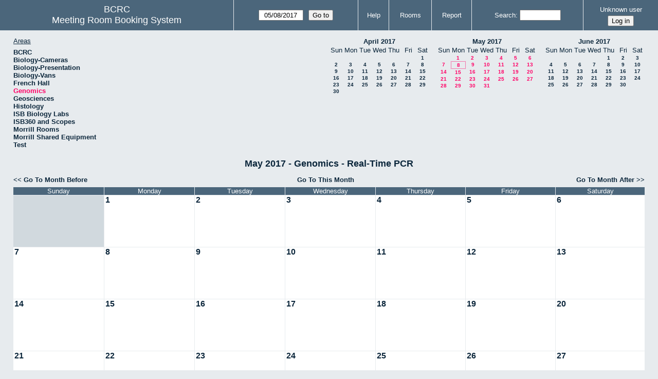

--- FILE ---
content_type: text/html; charset=utf-8
request_url: https://bcrc.bio.umass.edu/reserve/month.php?year=2017&month=5&day=8&area=7&room=35
body_size: 3607
content:
<!DOCTYPE html>
<!--[if lte IE 9]>
<html lang="en" class="unsupported_browser">
<![endif]-->
<!--[if (!IE)|(gt IE 9)]><!-->
<html lang="en">
<!--<![endif]-->
<head>
<meta charset="utf-8">
<meta http-equiv="X-UA-Compatible" content="IE=edge">
<meta name="csrf_token" content="8f85e34ad7a23979995494e9d13ed56eb6b5fc7659d0da4b8803f713aebcde6a">
<title>Meeting Room Booking System</title>
  <link href="jquery/ui/css/jquery-ui.structure.min.css" rel="stylesheet" type="text/css">
  <link href="jquery/ui/css/sunny/jquery-ui.theme.min.css" rel="stylesheet" type="text/css">
  <link href="jquery/datatables/css/jquery.dataTables.min.css" rel="stylesheet" type="text/css">
  <link href="jquery/datatables/css/buttons.dataTables.css" rel="stylesheet" type="text/css">
  <link href="jquery/datatables/css/fixedColumns.dataTables.min.css" rel="stylesheet" type="text/css">
  <link href="jquery/datatables/css/colReorder.dataTables.css" rel="stylesheet" type="text/css">
      
    <link rel="stylesheet" href="css/mrbs.css.php" type="text/css">
        <link rel="stylesheet" media="print" href="css/mrbs-print.css.php" type="text/css">
    <!--[if IE]>
    <link rel="stylesheet" href="css/mrbs-ie.css" type="text/css">
    <![endif]-->
        <meta name="robots" content="noindex, nofollow">
  <script type="text/javascript" src="jquery/jquery-3.2.1.min.js"></script>
    <script type="text/javascript" src="jquery/jquery-migrate-3.0.0.min.js"></script>
    <script type="text/javascript" src="jquery/ui/jquery-ui.min.js"></script>
      
<script type="text/javascript">
  //<![CDATA[
    function init(params)
  {
  }
  //]]>
</script>

<script type="text/javascript" src="js/functions.js.php?area=7"></script>
<script type="text/javascript" src="js/datepicker.js.php?area=7"></script>
<script type="text/javascript" src="js/general.js.php?area=7"></script>

    
  <script type="text/javascript" src="js/refresh.js.php?area=7"></script>
  
<!--[if lte IE 8]>
      <script src="js/html5shiv.min.js"></script>
    <![endif]-->
    
<script type="text/javascript">

//<![CDATA[


$(window).on('load', function() {

  var args = {area: '7',
              room: '35',
              page: 'month',
              page_date: '2017-05-08',
              isAdmin: false};
    init(args);

});


//]]>
</script></head>
<body class="non_js month">
    <script type="text/javascript">
      //<![CDATA[
      $('body').addClass('js').removeClass('non_js');
      //]]>
    </script> 
    <div class="unsupported_message">
<header class="banner simple">
<nav>
<ul>
<li>
<div class="company">
<div class="logo">
<span>BCRC</span>
</div>
<div class="mrbs">
<a href="index.php">Meeting Room Booking System</a>
</div>
</div>
</li>
</ul>
</nav>
</header>
<div class="contents">
<p>Unfortunately your browser isn't supported by MRBS.  You will need to upgrade to a more recent version, or else use another browser.</p>
</div>
</div>
<header class="banner">
<nav>
<ul>
<li>
<div class="company">
<div class="logo">
<span>BCRC</span>
</div>
<div class="mrbs">
<a href="index.php">Meeting Room Booking System</a>
</div>
</div>
</li>
<li>
<form id="form_nav" method="get" action="day.php">
<input type="hidden" name="csrf_token" value="8f85e34ad7a23979995494e9d13ed56eb6b5fc7659d0da4b8803f713aebcde6a">
<input type="hidden" name="area" value="7">
<input type="hidden" name="room" value="35">
<input type="date" name="page_date" value="2017-05-08" required data-submit="form_nav">
<input type="submit" value="Go to">
</form>
</li>
<li>
<a href="help.php?day=8&amp;month=5&amp;year=2017&amp;area=7&amp;room=35">Help</a>
</li>
<li>
<a href="admin.php?day=8&amp;month=5&amp;year=2017&amp;area=7&amp;room=35">Rooms</a>
</li>
<li>
<a href="report.php?day=8&amp;month=5&amp;year=2017&amp;area=7&amp;room=35">Report</a>
</li>
<li>
<label><a href="search.php?advanced=1">Search</a></label>
<form id="header_search" method="post" action="search.php">
<input type="hidden" name="csrf_token" value="8f85e34ad7a23979995494e9d13ed56eb6b5fc7659d0da4b8803f713aebcde6a">
<input type="hidden" name="day" value="8">
<input type="hidden" name="month" value="5">
<input type="hidden" name="year" value="2017">
<input type="hidden" name="area" value="7">
<input type="hidden" name="room" value="35">
<input type="search" name="search_str" required>
</form>
</li>
<li id="logon_box">
<a href="">Unknown user</a>
<form method="post" action="admin.php">
<input type="hidden" name="csrf_token" value="8f85e34ad7a23979995494e9d13ed56eb6b5fc7659d0da4b8803f713aebcde6a">
<input type="hidden" name="target_url" value="month.php?year=2017&amp;month=5&amp;day=8&amp;area=7&amp;room=35">
<input type="hidden" name="action" value="QueryName">
<input type="submit" value="Log in">
</form>
</li>
</ul>
</nav>
</header>
<div class="contents">
<div id="dwm_header" class="screenonly">
<div id="dwm_areas">
<h3>Areas</h3>
<ul>
<li><a href="month.php?year=2017&amp;month=5&amp;day=8&amp;area=1"><span>BCRC</span></a></li>
<li><a href="month.php?year=2017&amp;month=5&amp;day=8&amp;area=15"><span>Biology-Cameras</span></a></li>
<li><a href="month.php?year=2017&amp;month=5&amp;day=8&amp;area=6"><span>Biology-Presentation</span></a></li>
<li><a href="month.php?year=2017&amp;month=5&amp;day=8&amp;area=14"><span>Biology-Vans</span></a></li>
<li><a href="month.php?year=2017&amp;month=5&amp;day=8&amp;area=19"><span>French Hall</span></a></li>
<li><a href="month.php?year=2017&amp;month=5&amp;day=8&amp;area=7"><span class="current">Genomics</span></a></li>
<li><a href="month.php?year=2017&amp;month=5&amp;day=8&amp;area=12"><span>Geosciences</span></a></li>
<li><a href="month.php?year=2017&amp;month=5&amp;day=8&amp;area=11"><span>Histology</span></a></li>
<li><a href="month.php?year=2017&amp;month=5&amp;day=8&amp;area=16"><span>ISB Biology Labs</span></a></li>
<li><a href="month.php?year=2017&amp;month=5&amp;day=8&amp;area=17"><span>ISB360 and Scopes</span></a></li>
<li><a href="month.php?year=2017&amp;month=5&amp;day=8&amp;area=8"><span>Morrill Rooms</span></a></li>
<li><a href="month.php?year=2017&amp;month=5&amp;day=8&amp;area=13"><span>Morrill Shared Equipment</span></a></li>
<li><a href="month.php?year=2017&amp;month=5&amp;day=8&amp;area=20"><span>Test</span></a></li>
</ul>
</div>
<nav id="cals">
<div id="cal_last">
<table class="calendar">
<thead>
<tr>
<th colspan="7"><a href="month.php?year=2017&amp;month=4&amp;day=8&amp;area=7&amp;room=35">April&nbsp;2017</a></th>
</tr>
<tr>
<th class="day_weekend">Sun</th>
<th class="day_weekday">Mon</th>
<th class="day_weekday">Tue</th>
<th class="day_weekday">Wed</th>
<th class="day_weekday">Thu</th>
<th class="day_weekday">Fri</th>
<th class="day_weekend">Sat</th>
</tr>
</thead>
<tbody>
<tr>
<td class="day_weekend day_blank"></td>
<td class="day_weekday day_blank"></td>
<td class="day_weekday day_blank"></td>
<td class="day_weekday day_blank"></td>
<td class="day_weekday day_blank"></td>
<td class="day_weekday"></td>
<td class="day_weekend"><a href="month.php?year=2017&amp;month=4&amp;day=1&amp;area=7&amp;room=35">1</a></td>
</tr>
<tr>
<td class="day_weekend"><a href="month.php?year=2017&amp;month=4&amp;day=2&amp;area=7&amp;room=35">2</a></td>
<td class="day_weekday"><a href="month.php?year=2017&amp;month=4&amp;day=3&amp;area=7&amp;room=35">3</a></td>
<td class="day_weekday"><a href="month.php?year=2017&amp;month=4&amp;day=4&amp;area=7&amp;room=35">4</a></td>
<td class="day_weekday"><a href="month.php?year=2017&amp;month=4&amp;day=5&amp;area=7&amp;room=35">5</a></td>
<td class="day_weekday"><a href="month.php?year=2017&amp;month=4&amp;day=6&amp;area=7&amp;room=35">6</a></td>
<td class="day_weekday"><a href="month.php?year=2017&amp;month=4&amp;day=7&amp;area=7&amp;room=35">7</a></td>
<td class="day_weekend"><a href="month.php?year=2017&amp;month=4&amp;day=8&amp;area=7&amp;room=35">8</a></td>
</tr>
<tr>
<td class="day_weekend"><a href="month.php?year=2017&amp;month=4&amp;day=9&amp;area=7&amp;room=35">9</a></td>
<td class="day_weekday"><a href="month.php?year=2017&amp;month=4&amp;day=10&amp;area=7&amp;room=35">10</a></td>
<td class="day_weekday"><a href="month.php?year=2017&amp;month=4&amp;day=11&amp;area=7&amp;room=35">11</a></td>
<td class="day_weekday"><a href="month.php?year=2017&amp;month=4&amp;day=12&amp;area=7&amp;room=35">12</a></td>
<td class="day_weekday"><a href="month.php?year=2017&amp;month=4&amp;day=13&amp;area=7&amp;room=35">13</a></td>
<td class="day_weekday"><a href="month.php?year=2017&amp;month=4&amp;day=14&amp;area=7&amp;room=35">14</a></td>
<td class="day_weekend"><a href="month.php?year=2017&amp;month=4&amp;day=15&amp;area=7&amp;room=35">15</a></td>
</tr>
<tr>
<td class="day_weekend"><a href="month.php?year=2017&amp;month=4&amp;day=16&amp;area=7&amp;room=35">16</a></td>
<td class="day_weekday"><a href="month.php?year=2017&amp;month=4&amp;day=17&amp;area=7&amp;room=35">17</a></td>
<td class="day_weekday"><a href="month.php?year=2017&amp;month=4&amp;day=18&amp;area=7&amp;room=35">18</a></td>
<td class="day_weekday"><a href="month.php?year=2017&amp;month=4&amp;day=19&amp;area=7&amp;room=35">19</a></td>
<td class="day_weekday"><a href="month.php?year=2017&amp;month=4&amp;day=20&amp;area=7&amp;room=35">20</a></td>
<td class="day_weekday"><a href="month.php?year=2017&amp;month=4&amp;day=21&amp;area=7&amp;room=35">21</a></td>
<td class="day_weekend"><a href="month.php?year=2017&amp;month=4&amp;day=22&amp;area=7&amp;room=35">22</a></td>
</tr>
<tr>
<td class="day_weekend"><a href="month.php?year=2017&amp;month=4&amp;day=23&amp;area=7&amp;room=35">23</a></td>
<td class="day_weekday"><a href="month.php?year=2017&amp;month=4&amp;day=24&amp;area=7&amp;room=35">24</a></td>
<td class="day_weekday"><a href="month.php?year=2017&amp;month=4&amp;day=25&amp;area=7&amp;room=35">25</a></td>
<td class="day_weekday"><a href="month.php?year=2017&amp;month=4&amp;day=26&amp;area=7&amp;room=35">26</a></td>
<td class="day_weekday"><a href="month.php?year=2017&amp;month=4&amp;day=27&amp;area=7&amp;room=35">27</a></td>
<td class="day_weekday"><a href="month.php?year=2017&amp;month=4&amp;day=28&amp;area=7&amp;room=35">28</a></td>
<td class="day_weekend"><a href="month.php?year=2017&amp;month=4&amp;day=29&amp;area=7&amp;room=35">29</a></td>
</tr>
<tr>
<td class="day_weekend"><a href="month.php?year=2017&amp;month=4&amp;day=30&amp;area=7&amp;room=35">30</a></td>
<td class="day_weekday day_blank"></td>
<td class="day_weekday day_blank"></td>
<td class="day_weekday day_blank"></td>
<td class="day_weekday day_blank"></td>
<td class="day_weekday day_blank"></td>
<td class="day_weekend day_blank"></td>
</tr>
</tbody>
</table>
</div>
<div id="cal_this">
<table class="calendar">
<thead>
<tr>
<th colspan="7"><a href="month.php?year=2017&amp;month=5&amp;day=8&amp;area=7&amp;room=35">May&nbsp;2017</a></th>
</tr>
<tr>
<th class="day_weekend">Sun</th>
<th class="day_weekday">Mon</th>
<th class="day_weekday">Tue</th>
<th class="day_weekday">Wed</th>
<th class="day_weekday">Thu</th>
<th class="day_weekday">Fri</th>
<th class="day_weekend">Sat</th>
</tr>
</thead>
<tbody>
<tr>
<td class="day_weekend"></td>
<td class="day_weekday"><a class="current" href="month.php?year=2017&amp;month=5&amp;day=1&amp;area=7&amp;room=35">1</a></td>
<td class="day_weekday"><a class="current" href="month.php?year=2017&amp;month=5&amp;day=2&amp;area=7&amp;room=35">2</a></td>
<td class="day_weekday"><a class="current" href="month.php?year=2017&amp;month=5&amp;day=3&amp;area=7&amp;room=35">3</a></td>
<td class="day_weekday"><a class="current" href="month.php?year=2017&amp;month=5&amp;day=4&amp;area=7&amp;room=35">4</a></td>
<td class="day_weekday"><a class="current" href="month.php?year=2017&amp;month=5&amp;day=5&amp;area=7&amp;room=35">5</a></td>
<td class="day_weekend"><a class="current" href="month.php?year=2017&amp;month=5&amp;day=6&amp;area=7&amp;room=35">6</a></td>
</tr>
<tr>
<td class="day_weekend"><a class="current" href="month.php?year=2017&amp;month=5&amp;day=7&amp;area=7&amp;room=35">7</a></td>
<td class="day_weekday" id="sticky_day"><a class="current" href="month.php?year=2017&amp;month=5&amp;day=8&amp;area=7&amp;room=35">8</a></td>
<td class="day_weekday"><a class="current" href="month.php?year=2017&amp;month=5&amp;day=9&amp;area=7&amp;room=35">9</a></td>
<td class="day_weekday"><a class="current" href="month.php?year=2017&amp;month=5&amp;day=10&amp;area=7&amp;room=35">10</a></td>
<td class="day_weekday"><a class="current" href="month.php?year=2017&amp;month=5&amp;day=11&amp;area=7&amp;room=35">11</a></td>
<td class="day_weekday"><a class="current" href="month.php?year=2017&amp;month=5&amp;day=12&amp;area=7&amp;room=35">12</a></td>
<td class="day_weekend"><a class="current" href="month.php?year=2017&amp;month=5&amp;day=13&amp;area=7&amp;room=35">13</a></td>
</tr>
<tr>
<td class="day_weekend"><a class="current" href="month.php?year=2017&amp;month=5&amp;day=14&amp;area=7&amp;room=35">14</a></td>
<td class="day_weekday"><a class="current" href="month.php?year=2017&amp;month=5&amp;day=15&amp;area=7&amp;room=35">15</a></td>
<td class="day_weekday"><a class="current" href="month.php?year=2017&amp;month=5&amp;day=16&amp;area=7&amp;room=35">16</a></td>
<td class="day_weekday"><a class="current" href="month.php?year=2017&amp;month=5&amp;day=17&amp;area=7&amp;room=35">17</a></td>
<td class="day_weekday"><a class="current" href="month.php?year=2017&amp;month=5&amp;day=18&amp;area=7&amp;room=35">18</a></td>
<td class="day_weekday"><a class="current" href="month.php?year=2017&amp;month=5&amp;day=19&amp;area=7&amp;room=35">19</a></td>
<td class="day_weekend"><a class="current" href="month.php?year=2017&amp;month=5&amp;day=20&amp;area=7&amp;room=35">20</a></td>
</tr>
<tr>
<td class="day_weekend"><a class="current" href="month.php?year=2017&amp;month=5&amp;day=21&amp;area=7&amp;room=35">21</a></td>
<td class="day_weekday"><a class="current" href="month.php?year=2017&amp;month=5&amp;day=22&amp;area=7&amp;room=35">22</a></td>
<td class="day_weekday"><a class="current" href="month.php?year=2017&amp;month=5&amp;day=23&amp;area=7&amp;room=35">23</a></td>
<td class="day_weekday"><a class="current" href="month.php?year=2017&amp;month=5&amp;day=24&amp;area=7&amp;room=35">24</a></td>
<td class="day_weekday"><a class="current" href="month.php?year=2017&amp;month=5&amp;day=25&amp;area=7&amp;room=35">25</a></td>
<td class="day_weekday"><a class="current" href="month.php?year=2017&amp;month=5&amp;day=26&amp;area=7&amp;room=35">26</a></td>
<td class="day_weekend"><a class="current" href="month.php?year=2017&amp;month=5&amp;day=27&amp;area=7&amp;room=35">27</a></td>
</tr>
<tr>
<td class="day_weekend"><a class="current" href="month.php?year=2017&amp;month=5&amp;day=28&amp;area=7&amp;room=35">28</a></td>
<td class="day_weekday"><a class="current" href="month.php?year=2017&amp;month=5&amp;day=29&amp;area=7&amp;room=35">29</a></td>
<td class="day_weekday"><a class="current" href="month.php?year=2017&amp;month=5&amp;day=30&amp;area=7&amp;room=35">30</a></td>
<td class="day_weekday"><a class="current" href="month.php?year=2017&amp;month=5&amp;day=31&amp;area=7&amp;room=35">31</a></td>
<td class="day_weekday day_blank"></td>
<td class="day_weekday day_blank"></td>
<td class="day_weekend day_blank"></td>
</tr>
</tbody>
</table>
</div>
<div id="cal_next">
<table class="calendar">
<thead>
<tr>
<th colspan="7"><a href="month.php?year=2017&amp;month=6&amp;day=8&amp;area=7&amp;room=35">June&nbsp;2017</a></th>
</tr>
<tr>
<th class="day_weekend">Sun</th>
<th class="day_weekday">Mon</th>
<th class="day_weekday">Tue</th>
<th class="day_weekday">Wed</th>
<th class="day_weekday">Thu</th>
<th class="day_weekday">Fri</th>
<th class="day_weekend">Sat</th>
</tr>
</thead>
<tbody>
<tr>
<td class="day_weekend day_blank"></td>
<td class="day_weekday day_blank"></td>
<td class="day_weekday day_blank"></td>
<td class="day_weekday"></td>
<td class="day_weekday"><a href="month.php?year=2017&amp;month=6&amp;day=1&amp;area=7&amp;room=35">1</a></td>
<td class="day_weekday"><a href="month.php?year=2017&amp;month=6&amp;day=2&amp;area=7&amp;room=35">2</a></td>
<td class="day_weekend"><a href="month.php?year=2017&amp;month=6&amp;day=3&amp;area=7&amp;room=35">3</a></td>
</tr>
<tr>
<td class="day_weekend"><a href="month.php?year=2017&amp;month=6&amp;day=4&amp;area=7&amp;room=35">4</a></td>
<td class="day_weekday"><a href="month.php?year=2017&amp;month=6&amp;day=5&amp;area=7&amp;room=35">5</a></td>
<td class="day_weekday"><a href="month.php?year=2017&amp;month=6&amp;day=6&amp;area=7&amp;room=35">6</a></td>
<td class="day_weekday"><a href="month.php?year=2017&amp;month=6&amp;day=7&amp;area=7&amp;room=35">7</a></td>
<td class="day_weekday"><a href="month.php?year=2017&amp;month=6&amp;day=8&amp;area=7&amp;room=35">8</a></td>
<td class="day_weekday"><a href="month.php?year=2017&amp;month=6&amp;day=9&amp;area=7&amp;room=35">9</a></td>
<td class="day_weekend"><a href="month.php?year=2017&amp;month=6&amp;day=10&amp;area=7&amp;room=35">10</a></td>
</tr>
<tr>
<td class="day_weekend"><a href="month.php?year=2017&amp;month=6&amp;day=11&amp;area=7&amp;room=35">11</a></td>
<td class="day_weekday"><a href="month.php?year=2017&amp;month=6&amp;day=12&amp;area=7&amp;room=35">12</a></td>
<td class="day_weekday"><a href="month.php?year=2017&amp;month=6&amp;day=13&amp;area=7&amp;room=35">13</a></td>
<td class="day_weekday"><a href="month.php?year=2017&amp;month=6&amp;day=14&amp;area=7&amp;room=35">14</a></td>
<td class="day_weekday"><a href="month.php?year=2017&amp;month=6&amp;day=15&amp;area=7&amp;room=35">15</a></td>
<td class="day_weekday"><a href="month.php?year=2017&amp;month=6&amp;day=16&amp;area=7&amp;room=35">16</a></td>
<td class="day_weekend"><a href="month.php?year=2017&amp;month=6&amp;day=17&amp;area=7&amp;room=35">17</a></td>
</tr>
<tr>
<td class="day_weekend"><a href="month.php?year=2017&amp;month=6&amp;day=18&amp;area=7&amp;room=35">18</a></td>
<td class="day_weekday"><a href="month.php?year=2017&amp;month=6&amp;day=19&amp;area=7&amp;room=35">19</a></td>
<td class="day_weekday"><a href="month.php?year=2017&amp;month=6&amp;day=20&amp;area=7&amp;room=35">20</a></td>
<td class="day_weekday"><a href="month.php?year=2017&amp;month=6&amp;day=21&amp;area=7&amp;room=35">21</a></td>
<td class="day_weekday"><a href="month.php?year=2017&amp;month=6&amp;day=22&amp;area=7&amp;room=35">22</a></td>
<td class="day_weekday"><a href="month.php?year=2017&amp;month=6&amp;day=23&amp;area=7&amp;room=35">23</a></td>
<td class="day_weekend"><a href="month.php?year=2017&amp;month=6&amp;day=24&amp;area=7&amp;room=35">24</a></td>
</tr>
<tr>
<td class="day_weekend"><a href="month.php?year=2017&amp;month=6&amp;day=25&amp;area=7&amp;room=35">25</a></td>
<td class="day_weekday"><a href="month.php?year=2017&amp;month=6&amp;day=26&amp;area=7&amp;room=35">26</a></td>
<td class="day_weekday"><a href="month.php?year=2017&amp;month=6&amp;day=27&amp;area=7&amp;room=35">27</a></td>
<td class="day_weekday"><a href="month.php?year=2017&amp;month=6&amp;day=28&amp;area=7&amp;room=35">28</a></td>
<td class="day_weekday"><a href="month.php?year=2017&amp;month=6&amp;day=29&amp;area=7&amp;room=35">29</a></td>
<td class="day_weekday"><a href="month.php?year=2017&amp;month=6&amp;day=30&amp;area=7&amp;room=35">30</a></td>
<td class="day_weekend day_blank"></td>
</tr>
</tbody>
</table>
</div>
</nav>
</div>
<div id="dwm">
<h2>May 2017 - Genomics - Real-Time PCR</h2>
</div>

<nav class="date_nav">
  <a class="date_before" href="month.php?area=7&amp;room=35&amp;year=2017&amp;month=4&amp;day=8">Go To Month Before</a>
  <a class="date_now" href="month.php?area=7&amp;room=35&amp;year=2026&amp;month=01&amp;day=8">Go To This Month</a>
  <a class="date_after" href="month.php?area=7&amp;room=35&amp;year=2017&amp;month=6&amp;day=8">Go To Month After</a>
</nav>
<table class="dwm_main" id="month_main">
<thead>
<tr>
<th>Sunday</th><th>Monday</th><th>Tuesday</th><th>Wednesday</th><th>Thursday</th><th>Friday</th><th>Saturday</th>
</tr>
</thead>
<tbody>
<tr>
<td class="invalid"><div class="cell_container">&nbsp;</div></td>
<td class="valid">
<div class="cell_container">
<div class="cell_header">
<a class="monthday" href="day.php?year=2017&amp;month=5&amp;day=1&amp;area=7">1</a>
</div>
<a class="new_booking" href="edit_entry.php?room=35&amp;area=7&amp;year=2017&amp;month=5&amp;day=1&amp;hour=7&amp;minute=0">
</a>
</div>
</td>
<td class="valid">
<div class="cell_container">
<div class="cell_header">
<a class="monthday" href="day.php?year=2017&amp;month=5&amp;day=2&amp;area=7">2</a>
</div>
<a class="new_booking" href="edit_entry.php?room=35&amp;area=7&amp;year=2017&amp;month=5&amp;day=2&amp;hour=7&amp;minute=0">
</a>
</div>
</td>
<td class="valid">
<div class="cell_container">
<div class="cell_header">
<a class="monthday" href="day.php?year=2017&amp;month=5&amp;day=3&amp;area=7">3</a>
</div>
<a class="new_booking" href="edit_entry.php?room=35&amp;area=7&amp;year=2017&amp;month=5&amp;day=3&amp;hour=7&amp;minute=0">
</a>
</div>
</td>
<td class="valid">
<div class="cell_container">
<div class="cell_header">
<a class="monthday" href="day.php?year=2017&amp;month=5&amp;day=4&amp;area=7">4</a>
</div>
<a class="new_booking" href="edit_entry.php?room=35&amp;area=7&amp;year=2017&amp;month=5&amp;day=4&amp;hour=7&amp;minute=0">
</a>
</div>
</td>
<td class="valid">
<div class="cell_container">
<div class="cell_header">
<a class="monthday" href="day.php?year=2017&amp;month=5&amp;day=5&amp;area=7">5</a>
</div>
<a class="new_booking" href="edit_entry.php?room=35&amp;area=7&amp;year=2017&amp;month=5&amp;day=5&amp;hour=7&amp;minute=0">
</a>
</div>
</td>
<td class="valid">
<div class="cell_container">
<div class="cell_header">
<a class="monthday" href="day.php?year=2017&amp;month=5&amp;day=6&amp;area=7">6</a>
</div>
<a class="new_booking" href="edit_entry.php?room=35&amp;area=7&amp;year=2017&amp;month=5&amp;day=6&amp;hour=7&amp;minute=0">
</a>
</div>
</td>
</tr><tr>
<td class="valid">
<div class="cell_container">
<div class="cell_header">
<a class="monthday" href="day.php?year=2017&amp;month=5&amp;day=7&amp;area=7">7</a>
</div>
<a class="new_booking" href="edit_entry.php?room=35&amp;area=7&amp;year=2017&amp;month=5&amp;day=7&amp;hour=7&amp;minute=0">
</a>
</div>
</td>
<td class="valid">
<div class="cell_container">
<div class="cell_header">
<a class="monthday" href="day.php?year=2017&amp;month=5&amp;day=8&amp;area=7">8</a>
</div>
<a class="new_booking" href="edit_entry.php?room=35&amp;area=7&amp;year=2017&amp;month=5&amp;day=8&amp;hour=7&amp;minute=0">
</a>
</div>
</td>
<td class="valid">
<div class="cell_container">
<div class="cell_header">
<a class="monthday" href="day.php?year=2017&amp;month=5&amp;day=9&amp;area=7">9</a>
</div>
<a class="new_booking" href="edit_entry.php?room=35&amp;area=7&amp;year=2017&amp;month=5&amp;day=9&amp;hour=7&amp;minute=0">
</a>
</div>
</td>
<td class="valid">
<div class="cell_container">
<div class="cell_header">
<a class="monthday" href="day.php?year=2017&amp;month=5&amp;day=10&amp;area=7">10</a>
</div>
<a class="new_booking" href="edit_entry.php?room=35&amp;area=7&amp;year=2017&amp;month=5&amp;day=10&amp;hour=7&amp;minute=0">
</a>
</div>
</td>
<td class="valid">
<div class="cell_container">
<div class="cell_header">
<a class="monthday" href="day.php?year=2017&amp;month=5&amp;day=11&amp;area=7">11</a>
</div>
<a class="new_booking" href="edit_entry.php?room=35&amp;area=7&amp;year=2017&amp;month=5&amp;day=11&amp;hour=7&amp;minute=0">
</a>
</div>
</td>
<td class="valid">
<div class="cell_container">
<div class="cell_header">
<a class="monthday" href="day.php?year=2017&amp;month=5&amp;day=12&amp;area=7">12</a>
</div>
<a class="new_booking" href="edit_entry.php?room=35&amp;area=7&amp;year=2017&amp;month=5&amp;day=12&amp;hour=7&amp;minute=0">
</a>
</div>
</td>
<td class="valid">
<div class="cell_container">
<div class="cell_header">
<a class="monthday" href="day.php?year=2017&amp;month=5&amp;day=13&amp;area=7">13</a>
</div>
<a class="new_booking" href="edit_entry.php?room=35&amp;area=7&amp;year=2017&amp;month=5&amp;day=13&amp;hour=7&amp;minute=0">
</a>
</div>
</td>
</tr><tr>
<td class="valid">
<div class="cell_container">
<div class="cell_header">
<a class="monthday" href="day.php?year=2017&amp;month=5&amp;day=14&amp;area=7">14</a>
</div>
<a class="new_booking" href="edit_entry.php?room=35&amp;area=7&amp;year=2017&amp;month=5&amp;day=14&amp;hour=7&amp;minute=0">
</a>
</div>
</td>
<td class="valid">
<div class="cell_container">
<div class="cell_header">
<a class="monthday" href="day.php?year=2017&amp;month=5&amp;day=15&amp;area=7">15</a>
</div>
<a class="new_booking" href="edit_entry.php?room=35&amp;area=7&amp;year=2017&amp;month=5&amp;day=15&amp;hour=7&amp;minute=0">
</a>
</div>
</td>
<td class="valid">
<div class="cell_container">
<div class="cell_header">
<a class="monthday" href="day.php?year=2017&amp;month=5&amp;day=16&amp;area=7">16</a>
</div>
<a class="new_booking" href="edit_entry.php?room=35&amp;area=7&amp;year=2017&amp;month=5&amp;day=16&amp;hour=7&amp;minute=0">
</a>
</div>
</td>
<td class="valid">
<div class="cell_container">
<div class="cell_header">
<a class="monthday" href="day.php?year=2017&amp;month=5&amp;day=17&amp;area=7">17</a>
</div>
<a class="new_booking" href="edit_entry.php?room=35&amp;area=7&amp;year=2017&amp;month=5&amp;day=17&amp;hour=7&amp;minute=0">
</a>
</div>
</td>
<td class="valid">
<div class="cell_container">
<div class="cell_header">
<a class="monthday" href="day.php?year=2017&amp;month=5&amp;day=18&amp;area=7">18</a>
</div>
<a class="new_booking" href="edit_entry.php?room=35&amp;area=7&amp;year=2017&amp;month=5&amp;day=18&amp;hour=7&amp;minute=0">
</a>
</div>
</td>
<td class="valid">
<div class="cell_container">
<div class="cell_header">
<a class="monthday" href="day.php?year=2017&amp;month=5&amp;day=19&amp;area=7">19</a>
</div>
<a class="new_booking" href="edit_entry.php?room=35&amp;area=7&amp;year=2017&amp;month=5&amp;day=19&amp;hour=7&amp;minute=0">
</a>
</div>
</td>
<td class="valid">
<div class="cell_container">
<div class="cell_header">
<a class="monthday" href="day.php?year=2017&amp;month=5&amp;day=20&amp;area=7">20</a>
</div>
<a class="new_booking" href="edit_entry.php?room=35&amp;area=7&amp;year=2017&amp;month=5&amp;day=20&amp;hour=7&amp;minute=0">
</a>
</div>
</td>
</tr><tr>
<td class="valid">
<div class="cell_container">
<div class="cell_header">
<a class="monthday" href="day.php?year=2017&amp;month=5&amp;day=21&amp;area=7">21</a>
</div>
<a class="new_booking" href="edit_entry.php?room=35&amp;area=7&amp;year=2017&amp;month=5&amp;day=21&amp;hour=7&amp;minute=0">
</a>
</div>
</td>
<td class="valid">
<div class="cell_container">
<div class="cell_header">
<a class="monthday" href="day.php?year=2017&amp;month=5&amp;day=22&amp;area=7">22</a>
</div>
<a class="new_booking" href="edit_entry.php?room=35&amp;area=7&amp;year=2017&amp;month=5&amp;day=22&amp;hour=7&amp;minute=0">
</a>
</div>
</td>
<td class="valid">
<div class="cell_container">
<div class="cell_header">
<a class="monthday" href="day.php?year=2017&amp;month=5&amp;day=23&amp;area=7">23</a>
</div>
<a class="new_booking" href="edit_entry.php?room=35&amp;area=7&amp;year=2017&amp;month=5&amp;day=23&amp;hour=7&amp;minute=0">
</a>
</div>
</td>
<td class="valid">
<div class="cell_container">
<div class="cell_header">
<a class="monthday" href="day.php?year=2017&amp;month=5&amp;day=24&amp;area=7">24</a>
</div>
<a class="new_booking" href="edit_entry.php?room=35&amp;area=7&amp;year=2017&amp;month=5&amp;day=24&amp;hour=7&amp;minute=0">
</a>
</div>
</td>
<td class="valid">
<div class="cell_container">
<div class="cell_header">
<a class="monthday" href="day.php?year=2017&amp;month=5&amp;day=25&amp;area=7">25</a>
</div>
<a class="new_booking" href="edit_entry.php?room=35&amp;area=7&amp;year=2017&amp;month=5&amp;day=25&amp;hour=7&amp;minute=0">
</a>
</div>
</td>
<td class="valid">
<div class="cell_container">
<div class="cell_header">
<a class="monthday" href="day.php?year=2017&amp;month=5&amp;day=26&amp;area=7">26</a>
</div>
<a class="new_booking" href="edit_entry.php?room=35&amp;area=7&amp;year=2017&amp;month=5&amp;day=26&amp;hour=7&amp;minute=0">
</a>
</div>
</td>
<td class="valid">
<div class="cell_container">
<div class="cell_header">
<a class="monthday" href="day.php?year=2017&amp;month=5&amp;day=27&amp;area=7">27</a>
</div>
<a class="new_booking" href="edit_entry.php?room=35&amp;area=7&amp;year=2017&amp;month=5&amp;day=27&amp;hour=7&amp;minute=0">
</a>
</div>
</td>
</tr><tr>
<td class="valid">
<div class="cell_container">
<div class="cell_header">
<a class="monthday" href="day.php?year=2017&amp;month=5&amp;day=28&amp;area=7">28</a>
</div>
<a class="new_booking" href="edit_entry.php?room=35&amp;area=7&amp;year=2017&amp;month=5&amp;day=28&amp;hour=7&amp;minute=0">
</a>
</div>
</td>
<td class="valid">
<div class="cell_container">
<div class="cell_header">
<a class="monthday" href="day.php?year=2017&amp;month=5&amp;day=29&amp;area=7">29</a>
</div>
<a class="new_booking" href="edit_entry.php?room=35&amp;area=7&amp;year=2017&amp;month=5&amp;day=29&amp;hour=7&amp;minute=0">
</a>
</div>
</td>
<td class="valid">
<div class="cell_container">
<div class="cell_header">
<a class="monthday" href="day.php?year=2017&amp;month=5&amp;day=30&amp;area=7">30</a>
</div>
<a class="new_booking" href="edit_entry.php?room=35&amp;area=7&amp;year=2017&amp;month=5&amp;day=30&amp;hour=7&amp;minute=0">
</a>
</div>
</td>
<td class="valid">
<div class="cell_container">
<div class="cell_header">
<a class="monthday" href="day.php?year=2017&amp;month=5&amp;day=31&amp;area=7">31</a>
</div>
<a class="new_booking" href="edit_entry.php?room=35&amp;area=7&amp;year=2017&amp;month=5&amp;day=31&amp;hour=7&amp;minute=0">
</a>
</div>
</td>
<td class="invalid"><div class="cell_container">&nbsp;</div></td>
<td class="invalid"><div class="cell_container">&nbsp;</div></td>
<td class="invalid"><div class="cell_container">&nbsp;</div></td>
</tr>
</tbody>
</table>

<nav class="date_nav">
  <a class="date_before" href="month.php?area=7&amp;room=35&amp;year=2017&amp;month=4&amp;day=8">Go To Month Before</a>
  <a class="date_now" href="month.php?area=7&amp;room=35&amp;year=2026&amp;month=01&amp;day=8">Go To This Month</a>
  <a class="date_after" href="month.php?area=7&amp;room=35&amp;year=2017&amp;month=6&amp;day=8">Go To Month After</a>
</nav>
<table id="colour_key"><tr>
<td class="E">
<div class="celldiv slots1" title="External">
External</div></td>
<td class="I">
<div class="celldiv slots1" title="Internal">
Internal</div></td>
</tr></table>
</div><div class="screenonly trailer" id="trailer">
<div id="viewday">
<div class="trailer_label">
<a href="day.php?year=2017&amp;month=5&amp;day=8&amp;area=7&amp;room=35">View Day</a>
</div>
<div class="trailer_links">
<span><a href="day.php?year=2017&amp;month=05&amp;day=02&amp;area=7&amp;room=35">May 02</a></span>
 | <span><a href="day.php?year=2017&amp;month=05&amp;day=03&amp;area=7&amp;room=35">May 03</a></span>
 | <span><a href="day.php?year=2017&amp;month=05&amp;day=04&amp;area=7&amp;room=35">May 04</a></span>
 | <span><a href="day.php?year=2017&amp;month=05&amp;day=05&amp;area=7&amp;room=35">May 05</a></span>
 | <span><a href="day.php?year=2017&amp;month=05&amp;day=06&amp;area=7&amp;room=35">May 06</a></span>
 | <span><a href="day.php?year=2017&amp;month=05&amp;day=07&amp;area=7&amp;room=35">May 07</a></span>
 | <span class="current">[ <a href="day.php?year=2017&amp;month=05&amp;day=08&amp;area=7&amp;room=35">May 08</a> ]</span>
 | <span><a href="day.php?year=2017&amp;month=05&amp;day=09&amp;area=7&amp;room=35">May 09</a></span>
 | <span><a href="day.php?year=2017&amp;month=05&amp;day=10&amp;area=7&amp;room=35">May 10</a></span>
 | <span><a href="day.php?year=2017&amp;month=05&amp;day=11&amp;area=7&amp;room=35">May 11</a></span>
 | <span><a href="day.php?year=2017&amp;month=05&amp;day=12&amp;area=7&amp;room=35">May 12</a></span>
 | <span><a href="day.php?year=2017&amp;month=05&amp;day=13&amp;area=7&amp;room=35">May 13</a></span>
 | <span><a href="day.php?year=2017&amp;month=05&amp;day=14&amp;area=7&amp;room=35">May 14</a></span>
 | <span><a href="day.php?year=2017&amp;month=05&amp;day=15&amp;area=7&amp;room=35">May 15</a></span>
</div>
</div>
<div id="viewweek">
<div class="trailer_label">
<a href="week.php?year=2017&amp;month=5&amp;day=8&amp;area=7&amp;room=35">View Week</a>
</div>
<div class="trailer_links">
  <a href="week.php?year=2017&amp;month=04&amp;day=10&amp;area=7&amp;room=35">Apr 09</a>
 |   <a href="week.php?year=2017&amp;month=04&amp;day=17&amp;area=7&amp;room=35">Apr 16</a>
 |   <a href="week.php?year=2017&amp;month=04&amp;day=24&amp;area=7&amp;room=35">Apr 23</a>
 |   <a href="week.php?year=2017&amp;month=05&amp;day=01&amp;area=7&amp;room=35">Apr 30</a>
 | <span class="current">
[   <a href="week.php?year=2017&amp;month=05&amp;day=08&amp;area=7&amp;room=35">May 07</a>
]</span>
 |   <a href="week.php?year=2017&amp;month=05&amp;day=15&amp;area=7&amp;room=35">May 14</a>
 |   <a href="week.php?year=2017&amp;month=05&amp;day=22&amp;area=7&amp;room=35">May 21</a>
 |   <a href="week.php?year=2017&amp;month=05&amp;day=29&amp;area=7&amp;room=35">May 28</a>
 |   <a href="week.php?year=2017&amp;month=06&amp;day=05&amp;area=7&amp;room=35">Jun 04</a>
</div>
</div>
<div id="viewmonth">
<div class="trailer_label">
<a href="month.php?year=2017&amp;month=5&amp;day=8&amp;area=7&amp;room=35">View Month</a>
</div>
<div class="trailer_links">
  <a href="month.php?year=2017&amp;month=03&amp;day=8&amp;area=7&amp;room=35">Mar 2017</a>
 |   <a href="month.php?year=2017&amp;month=04&amp;day=8&amp;area=7&amp;room=35">Apr 2017</a>
 | <span class="current">
[   <a href="month.php?year=2017&amp;month=05&amp;day=8&amp;area=7&amp;room=35">May 2017</a>
]</span>
 |   <a href="month.php?year=2017&amp;month=06&amp;day=8&amp;area=7&amp;room=35">Jun 2017</a>
 |   <a href="month.php?year=2017&amp;month=07&amp;day=8&amp;area=7&amp;room=35">Jul 2017</a>
 |   <a href="month.php?year=2017&amp;month=08&amp;day=8&amp;area=7&amp;room=35">Aug 2017</a>
 |   <a href="month.php?year=2017&amp;month=09&amp;day=8&amp;area=7&amp;room=35">Sep 2017</a>
 |   <a href="month.php?year=2017&amp;month=10&amp;day=8&amp;area=7&amp;room=35">Oct 2017</a>
 |   <a href="month.php?year=2017&amp;month=11&amp;day=8&amp;area=7&amp;room=35">Nov 2017</a>
</div>
</div>
</div>
  </body>
</html>


--- FILE ---
content_type: application/x-javascript
request_url: https://bcrc.bio.umass.edu/reserve/js/datepicker.js.php?area=7
body_size: 539
content:

var oldInitDatepicker = init;
init = function() {
  oldInitDatepicker.apply(this);

  $.datepicker.setDefaults({
      showOtherMonths: true,
      selectOtherMonths: true,
      changeMonth: true,
      changeYear: true,
      duration: 'fast',
      showWeek: false,
      firstDay: 0,
      altFormat: 'yy-mm-dd'
    });
    
    $('input[type="date"]').each(function() {
      var input = $(this),
          thisDate = input.val(),
          thisName = input.attr('name'),
          altId = thisName + '_alt';
      
            $('<input>').attr('type', 'hidden')
                  .attr('id', altId)
                  .attr('name', thisName)
                  .val(thisDate)
                  .insertAfter(input);
          
      input.attr('type','text')
           .removeAttr('name')
           .addClass('date')
           .datepicker({altField: '#' + altId,
                        onSelect: function(dateText, inst) {
                            var submit = $(this).data('submit');
                            if (submit)
                            {
                              $('#' + submit).submit();
                            }
                            else
                            {
                              $(this).change();
                            }
                          }
                        });
           
            var dateFormat = input.datepicker('option', 'dateFormat');
      input.datepicker('option', 'dateFormat', 'yy-mm-dd');
      input.datepicker('setDate', thisDate);
      input.datepicker('option', 'dateFormat', dateFormat);
    });
};

